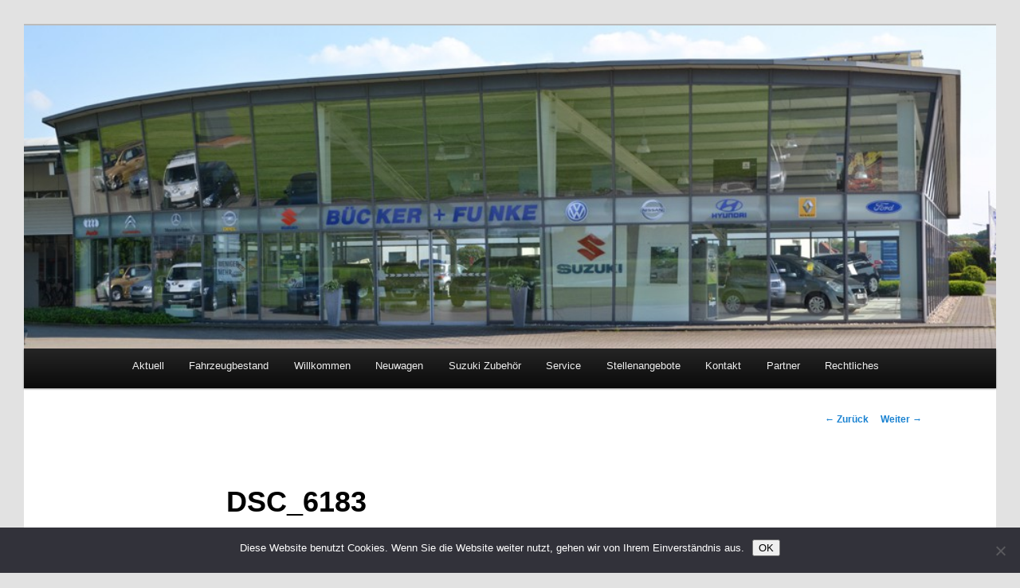

--- FILE ---
content_type: text/html; charset=UTF-8
request_url: https://buecker-funke.de/bilder/dsc_6183/
body_size: 38068
content:
<!DOCTYPE html>
<!--[if IE 6]>
<html id="ie6" lang="de">
<![endif]-->
<!--[if IE 7]>
<html id="ie7" lang="de">
<![endif]-->
<!--[if IE 8]>
<html id="ie8" lang="de">
<![endif]-->
<!--[if !(IE 6) | !(IE 7) | !(IE 8)  ]><!-->
<html lang="de">
<!--<![endif]-->
<head>
<meta charset="UTF-8" />
<meta name="viewport" content="width=device-width" />
<title>DSC_6183 - Autohaus Bücker + FunkeAutohaus Bücker + Funke</title>
<link rel="profile" href="http://gmpg.org/xfn/11" />
<link rel="stylesheet" type="text/css" media="all" href="https://buecker-funke.de/wp-content/themes/twentyeleven/style.css" />
<link rel="pingback" href="https://buecker-funke.de/xmlrpc.php" />
<!--[if lt IE 9]>
<script src="https://buecker-funke.de/wp-content/themes/twentyeleven/js/html5.js" type="text/javascript"></script>
<![endif]-->
<meta name='robots' content='index, follow, max-image-preview:large, max-snippet:-1, max-video-preview:-1' />

	<!-- This site is optimized with the Yoast SEO plugin v23.5 - https://yoast.com/wordpress/plugins/seo/ -->
	<link rel="canonical" href="https://buecker-funke.de/bilder/dsc_6183/" />
	<meta property="og:locale" content="de_DE" />
	<meta property="og:type" content="article" />
	<meta property="og:title" content="DSC_6183 - Autohaus Bücker + Funke" />
	<meta property="og:url" content="https://buecker-funke.de/bilder/dsc_6183/" />
	<meta property="og:site_name" content="Autohaus Bücker + Funke" />
	<meta property="og:image" content="https://buecker-funke.de/bilder/dsc_6183" />
	<meta property="og:image:width" content="600" />
	<meta property="og:image:height" content="400" />
	<meta property="og:image:type" content="image/jpeg" />
	<script type="application/ld+json" class="yoast-schema-graph">{"@context":"https://schema.org","@graph":[{"@type":"WebPage","@id":"https://buecker-funke.de/bilder/dsc_6183/","url":"https://buecker-funke.de/bilder/dsc_6183/","name":"DSC_6183 - Autohaus Bücker + Funke","isPartOf":{"@id":"https://buecker-funke.de/#website"},"primaryImageOfPage":{"@id":"https://buecker-funke.de/bilder/dsc_6183/#primaryimage"},"image":{"@id":"https://buecker-funke.de/bilder/dsc_6183/#primaryimage"},"thumbnailUrl":"https://buecker-funke.de/wp-content/uploads/2013/07/DSC_6183.jpg","datePublished":"2013-07-03T06:28:21+00:00","dateModified":"2013-07-03T06:28:21+00:00","breadcrumb":{"@id":"https://buecker-funke.de/bilder/dsc_6183/#breadcrumb"},"inLanguage":"de","potentialAction":[{"@type":"ReadAction","target":["https://buecker-funke.de/bilder/dsc_6183/"]}]},{"@type":"ImageObject","inLanguage":"de","@id":"https://buecker-funke.de/bilder/dsc_6183/#primaryimage","url":"https://buecker-funke.de/wp-content/uploads/2013/07/DSC_6183.jpg","contentUrl":"https://buecker-funke.de/wp-content/uploads/2013/07/DSC_6183.jpg","width":600,"height":400},{"@type":"BreadcrumbList","@id":"https://buecker-funke.de/bilder/dsc_6183/#breadcrumb","itemListElement":[{"@type":"ListItem","position":1,"name":"buecker-funke.de","item":"https://buecker-funke.de/"},{"@type":"ListItem","position":2,"name":"Bilder","item":"https://buecker-funke.de/bilder/"},{"@type":"ListItem","position":3,"name":"DSC_6183"}]},{"@type":"WebSite","@id":"https://buecker-funke.de/#website","url":"https://buecker-funke.de/","name":"Autohaus Bücker + Funke","description":"Suzuki-Vertragshändler","potentialAction":[{"@type":"SearchAction","target":{"@type":"EntryPoint","urlTemplate":"https://buecker-funke.de/?s={search_term_string}"},"query-input":{"@type":"PropertyValueSpecification","valueRequired":true,"valueName":"search_term_string"}}],"inLanguage":"de"}]}</script>
	<!-- / Yoast SEO plugin. -->


<link rel="alternate" type="application/rss+xml" title="Autohaus Bücker + Funke &raquo; Feed" href="https://buecker-funke.de/feed/" />
<link rel="alternate" type="application/rss+xml" title="Autohaus Bücker + Funke &raquo; Kommentar-Feed" href="https://buecker-funke.de/comments/feed/" />
<script type="text/javascript">
/* <![CDATA[ */
window._wpemojiSettings = {"baseUrl":"https:\/\/s.w.org\/images\/core\/emoji\/14.0.0\/72x72\/","ext":".png","svgUrl":"https:\/\/s.w.org\/images\/core\/emoji\/14.0.0\/svg\/","svgExt":".svg","source":{"concatemoji":"https:\/\/buecker-funke.de\/wp-includes\/js\/wp-emoji-release.min.js?ver=6.4.7"}};
/*! This file is auto-generated */
!function(i,n){var o,s,e;function c(e){try{var t={supportTests:e,timestamp:(new Date).valueOf()};sessionStorage.setItem(o,JSON.stringify(t))}catch(e){}}function p(e,t,n){e.clearRect(0,0,e.canvas.width,e.canvas.height),e.fillText(t,0,0);var t=new Uint32Array(e.getImageData(0,0,e.canvas.width,e.canvas.height).data),r=(e.clearRect(0,0,e.canvas.width,e.canvas.height),e.fillText(n,0,0),new Uint32Array(e.getImageData(0,0,e.canvas.width,e.canvas.height).data));return t.every(function(e,t){return e===r[t]})}function u(e,t,n){switch(t){case"flag":return n(e,"\ud83c\udff3\ufe0f\u200d\u26a7\ufe0f","\ud83c\udff3\ufe0f\u200b\u26a7\ufe0f")?!1:!n(e,"\ud83c\uddfa\ud83c\uddf3","\ud83c\uddfa\u200b\ud83c\uddf3")&&!n(e,"\ud83c\udff4\udb40\udc67\udb40\udc62\udb40\udc65\udb40\udc6e\udb40\udc67\udb40\udc7f","\ud83c\udff4\u200b\udb40\udc67\u200b\udb40\udc62\u200b\udb40\udc65\u200b\udb40\udc6e\u200b\udb40\udc67\u200b\udb40\udc7f");case"emoji":return!n(e,"\ud83e\udef1\ud83c\udffb\u200d\ud83e\udef2\ud83c\udfff","\ud83e\udef1\ud83c\udffb\u200b\ud83e\udef2\ud83c\udfff")}return!1}function f(e,t,n){var r="undefined"!=typeof WorkerGlobalScope&&self instanceof WorkerGlobalScope?new OffscreenCanvas(300,150):i.createElement("canvas"),a=r.getContext("2d",{willReadFrequently:!0}),o=(a.textBaseline="top",a.font="600 32px Arial",{});return e.forEach(function(e){o[e]=t(a,e,n)}),o}function t(e){var t=i.createElement("script");t.src=e,t.defer=!0,i.head.appendChild(t)}"undefined"!=typeof Promise&&(o="wpEmojiSettingsSupports",s=["flag","emoji"],n.supports={everything:!0,everythingExceptFlag:!0},e=new Promise(function(e){i.addEventListener("DOMContentLoaded",e,{once:!0})}),new Promise(function(t){var n=function(){try{var e=JSON.parse(sessionStorage.getItem(o));if("object"==typeof e&&"number"==typeof e.timestamp&&(new Date).valueOf()<e.timestamp+604800&&"object"==typeof e.supportTests)return e.supportTests}catch(e){}return null}();if(!n){if("undefined"!=typeof Worker&&"undefined"!=typeof OffscreenCanvas&&"undefined"!=typeof URL&&URL.createObjectURL&&"undefined"!=typeof Blob)try{var e="postMessage("+f.toString()+"("+[JSON.stringify(s),u.toString(),p.toString()].join(",")+"));",r=new Blob([e],{type:"text/javascript"}),a=new Worker(URL.createObjectURL(r),{name:"wpTestEmojiSupports"});return void(a.onmessage=function(e){c(n=e.data),a.terminate(),t(n)})}catch(e){}c(n=f(s,u,p))}t(n)}).then(function(e){for(var t in e)n.supports[t]=e[t],n.supports.everything=n.supports.everything&&n.supports[t],"flag"!==t&&(n.supports.everythingExceptFlag=n.supports.everythingExceptFlag&&n.supports[t]);n.supports.everythingExceptFlag=n.supports.everythingExceptFlag&&!n.supports.flag,n.DOMReady=!1,n.readyCallback=function(){n.DOMReady=!0}}).then(function(){return e}).then(function(){var e;n.supports.everything||(n.readyCallback(),(e=n.source||{}).concatemoji?t(e.concatemoji):e.wpemoji&&e.twemoji&&(t(e.twemoji),t(e.wpemoji)))}))}((window,document),window._wpemojiSettings);
/* ]]> */
</script>
<style id='wp-emoji-styles-inline-css' type='text/css'>

	img.wp-smiley, img.emoji {
		display: inline !important;
		border: none !important;
		box-shadow: none !important;
		height: 1em !important;
		width: 1em !important;
		margin: 0 0.07em !important;
		vertical-align: -0.1em !important;
		background: none !important;
		padding: 0 !important;
	}
</style>
<link rel='stylesheet' id='wp-block-library-css' href='https://buecker-funke.de/wp-includes/css/dist/block-library/style.min.css?ver=6.4.7' type='text/css' media='all' />
<style id='classic-theme-styles-inline-css' type='text/css'>
/*! This file is auto-generated */
.wp-block-button__link{color:#fff;background-color:#32373c;border-radius:9999px;box-shadow:none;text-decoration:none;padding:calc(.667em + 2px) calc(1.333em + 2px);font-size:1.125em}.wp-block-file__button{background:#32373c;color:#fff;text-decoration:none}
</style>
<style id='global-styles-inline-css' type='text/css'>
body{--wp--preset--color--black: #000000;--wp--preset--color--cyan-bluish-gray: #abb8c3;--wp--preset--color--white: #ffffff;--wp--preset--color--pale-pink: #f78da7;--wp--preset--color--vivid-red: #cf2e2e;--wp--preset--color--luminous-vivid-orange: #ff6900;--wp--preset--color--luminous-vivid-amber: #fcb900;--wp--preset--color--light-green-cyan: #7bdcb5;--wp--preset--color--vivid-green-cyan: #00d084;--wp--preset--color--pale-cyan-blue: #8ed1fc;--wp--preset--color--vivid-cyan-blue: #0693e3;--wp--preset--color--vivid-purple: #9b51e0;--wp--preset--gradient--vivid-cyan-blue-to-vivid-purple: linear-gradient(135deg,rgba(6,147,227,1) 0%,rgb(155,81,224) 100%);--wp--preset--gradient--light-green-cyan-to-vivid-green-cyan: linear-gradient(135deg,rgb(122,220,180) 0%,rgb(0,208,130) 100%);--wp--preset--gradient--luminous-vivid-amber-to-luminous-vivid-orange: linear-gradient(135deg,rgba(252,185,0,1) 0%,rgba(255,105,0,1) 100%);--wp--preset--gradient--luminous-vivid-orange-to-vivid-red: linear-gradient(135deg,rgba(255,105,0,1) 0%,rgb(207,46,46) 100%);--wp--preset--gradient--very-light-gray-to-cyan-bluish-gray: linear-gradient(135deg,rgb(238,238,238) 0%,rgb(169,184,195) 100%);--wp--preset--gradient--cool-to-warm-spectrum: linear-gradient(135deg,rgb(74,234,220) 0%,rgb(151,120,209) 20%,rgb(207,42,186) 40%,rgb(238,44,130) 60%,rgb(251,105,98) 80%,rgb(254,248,76) 100%);--wp--preset--gradient--blush-light-purple: linear-gradient(135deg,rgb(255,206,236) 0%,rgb(152,150,240) 100%);--wp--preset--gradient--blush-bordeaux: linear-gradient(135deg,rgb(254,205,165) 0%,rgb(254,45,45) 50%,rgb(107,0,62) 100%);--wp--preset--gradient--luminous-dusk: linear-gradient(135deg,rgb(255,203,112) 0%,rgb(199,81,192) 50%,rgb(65,88,208) 100%);--wp--preset--gradient--pale-ocean: linear-gradient(135deg,rgb(255,245,203) 0%,rgb(182,227,212) 50%,rgb(51,167,181) 100%);--wp--preset--gradient--electric-grass: linear-gradient(135deg,rgb(202,248,128) 0%,rgb(113,206,126) 100%);--wp--preset--gradient--midnight: linear-gradient(135deg,rgb(2,3,129) 0%,rgb(40,116,252) 100%);--wp--preset--font-size--small: 13px;--wp--preset--font-size--medium: 20px;--wp--preset--font-size--large: 36px;--wp--preset--font-size--x-large: 42px;--wp--preset--spacing--20: 0.44rem;--wp--preset--spacing--30: 0.67rem;--wp--preset--spacing--40: 1rem;--wp--preset--spacing--50: 1.5rem;--wp--preset--spacing--60: 2.25rem;--wp--preset--spacing--70: 3.38rem;--wp--preset--spacing--80: 5.06rem;--wp--preset--shadow--natural: 6px 6px 9px rgba(0, 0, 0, 0.2);--wp--preset--shadow--deep: 12px 12px 50px rgba(0, 0, 0, 0.4);--wp--preset--shadow--sharp: 6px 6px 0px rgba(0, 0, 0, 0.2);--wp--preset--shadow--outlined: 6px 6px 0px -3px rgba(255, 255, 255, 1), 6px 6px rgba(0, 0, 0, 1);--wp--preset--shadow--crisp: 6px 6px 0px rgba(0, 0, 0, 1);}:where(.is-layout-flex){gap: 0.5em;}:where(.is-layout-grid){gap: 0.5em;}body .is-layout-flow > .alignleft{float: left;margin-inline-start: 0;margin-inline-end: 2em;}body .is-layout-flow > .alignright{float: right;margin-inline-start: 2em;margin-inline-end: 0;}body .is-layout-flow > .aligncenter{margin-left: auto !important;margin-right: auto !important;}body .is-layout-constrained > .alignleft{float: left;margin-inline-start: 0;margin-inline-end: 2em;}body .is-layout-constrained > .alignright{float: right;margin-inline-start: 2em;margin-inline-end: 0;}body .is-layout-constrained > .aligncenter{margin-left: auto !important;margin-right: auto !important;}body .is-layout-constrained > :where(:not(.alignleft):not(.alignright):not(.alignfull)){max-width: var(--wp--style--global--content-size);margin-left: auto !important;margin-right: auto !important;}body .is-layout-constrained > .alignwide{max-width: var(--wp--style--global--wide-size);}body .is-layout-flex{display: flex;}body .is-layout-flex{flex-wrap: wrap;align-items: center;}body .is-layout-flex > *{margin: 0;}body .is-layout-grid{display: grid;}body .is-layout-grid > *{margin: 0;}:where(.wp-block-columns.is-layout-flex){gap: 2em;}:where(.wp-block-columns.is-layout-grid){gap: 2em;}:where(.wp-block-post-template.is-layout-flex){gap: 1.25em;}:where(.wp-block-post-template.is-layout-grid){gap: 1.25em;}.has-black-color{color: var(--wp--preset--color--black) !important;}.has-cyan-bluish-gray-color{color: var(--wp--preset--color--cyan-bluish-gray) !important;}.has-white-color{color: var(--wp--preset--color--white) !important;}.has-pale-pink-color{color: var(--wp--preset--color--pale-pink) !important;}.has-vivid-red-color{color: var(--wp--preset--color--vivid-red) !important;}.has-luminous-vivid-orange-color{color: var(--wp--preset--color--luminous-vivid-orange) !important;}.has-luminous-vivid-amber-color{color: var(--wp--preset--color--luminous-vivid-amber) !important;}.has-light-green-cyan-color{color: var(--wp--preset--color--light-green-cyan) !important;}.has-vivid-green-cyan-color{color: var(--wp--preset--color--vivid-green-cyan) !important;}.has-pale-cyan-blue-color{color: var(--wp--preset--color--pale-cyan-blue) !important;}.has-vivid-cyan-blue-color{color: var(--wp--preset--color--vivid-cyan-blue) !important;}.has-vivid-purple-color{color: var(--wp--preset--color--vivid-purple) !important;}.has-black-background-color{background-color: var(--wp--preset--color--black) !important;}.has-cyan-bluish-gray-background-color{background-color: var(--wp--preset--color--cyan-bluish-gray) !important;}.has-white-background-color{background-color: var(--wp--preset--color--white) !important;}.has-pale-pink-background-color{background-color: var(--wp--preset--color--pale-pink) !important;}.has-vivid-red-background-color{background-color: var(--wp--preset--color--vivid-red) !important;}.has-luminous-vivid-orange-background-color{background-color: var(--wp--preset--color--luminous-vivid-orange) !important;}.has-luminous-vivid-amber-background-color{background-color: var(--wp--preset--color--luminous-vivid-amber) !important;}.has-light-green-cyan-background-color{background-color: var(--wp--preset--color--light-green-cyan) !important;}.has-vivid-green-cyan-background-color{background-color: var(--wp--preset--color--vivid-green-cyan) !important;}.has-pale-cyan-blue-background-color{background-color: var(--wp--preset--color--pale-cyan-blue) !important;}.has-vivid-cyan-blue-background-color{background-color: var(--wp--preset--color--vivid-cyan-blue) !important;}.has-vivid-purple-background-color{background-color: var(--wp--preset--color--vivid-purple) !important;}.has-black-border-color{border-color: var(--wp--preset--color--black) !important;}.has-cyan-bluish-gray-border-color{border-color: var(--wp--preset--color--cyan-bluish-gray) !important;}.has-white-border-color{border-color: var(--wp--preset--color--white) !important;}.has-pale-pink-border-color{border-color: var(--wp--preset--color--pale-pink) !important;}.has-vivid-red-border-color{border-color: var(--wp--preset--color--vivid-red) !important;}.has-luminous-vivid-orange-border-color{border-color: var(--wp--preset--color--luminous-vivid-orange) !important;}.has-luminous-vivid-amber-border-color{border-color: var(--wp--preset--color--luminous-vivid-amber) !important;}.has-light-green-cyan-border-color{border-color: var(--wp--preset--color--light-green-cyan) !important;}.has-vivid-green-cyan-border-color{border-color: var(--wp--preset--color--vivid-green-cyan) !important;}.has-pale-cyan-blue-border-color{border-color: var(--wp--preset--color--pale-cyan-blue) !important;}.has-vivid-cyan-blue-border-color{border-color: var(--wp--preset--color--vivid-cyan-blue) !important;}.has-vivid-purple-border-color{border-color: var(--wp--preset--color--vivid-purple) !important;}.has-vivid-cyan-blue-to-vivid-purple-gradient-background{background: var(--wp--preset--gradient--vivid-cyan-blue-to-vivid-purple) !important;}.has-light-green-cyan-to-vivid-green-cyan-gradient-background{background: var(--wp--preset--gradient--light-green-cyan-to-vivid-green-cyan) !important;}.has-luminous-vivid-amber-to-luminous-vivid-orange-gradient-background{background: var(--wp--preset--gradient--luminous-vivid-amber-to-luminous-vivid-orange) !important;}.has-luminous-vivid-orange-to-vivid-red-gradient-background{background: var(--wp--preset--gradient--luminous-vivid-orange-to-vivid-red) !important;}.has-very-light-gray-to-cyan-bluish-gray-gradient-background{background: var(--wp--preset--gradient--very-light-gray-to-cyan-bluish-gray) !important;}.has-cool-to-warm-spectrum-gradient-background{background: var(--wp--preset--gradient--cool-to-warm-spectrum) !important;}.has-blush-light-purple-gradient-background{background: var(--wp--preset--gradient--blush-light-purple) !important;}.has-blush-bordeaux-gradient-background{background: var(--wp--preset--gradient--blush-bordeaux) !important;}.has-luminous-dusk-gradient-background{background: var(--wp--preset--gradient--luminous-dusk) !important;}.has-pale-ocean-gradient-background{background: var(--wp--preset--gradient--pale-ocean) !important;}.has-electric-grass-gradient-background{background: var(--wp--preset--gradient--electric-grass) !important;}.has-midnight-gradient-background{background: var(--wp--preset--gradient--midnight) !important;}.has-small-font-size{font-size: var(--wp--preset--font-size--small) !important;}.has-medium-font-size{font-size: var(--wp--preset--font-size--medium) !important;}.has-large-font-size{font-size: var(--wp--preset--font-size--large) !important;}.has-x-large-font-size{font-size: var(--wp--preset--font-size--x-large) !important;}
.wp-block-navigation a:where(:not(.wp-element-button)){color: inherit;}
:where(.wp-block-post-template.is-layout-flex){gap: 1.25em;}:where(.wp-block-post-template.is-layout-grid){gap: 1.25em;}
:where(.wp-block-columns.is-layout-flex){gap: 2em;}:where(.wp-block-columns.is-layout-grid){gap: 2em;}
.wp-block-pullquote{font-size: 1.5em;line-height: 1.6;}
</style>
<link rel='stylesheet' id='cptch_stylesheet-css' href='https://buecker-funke.de/wp-content/plugins/captcha/css/front_end_style.css?ver=4.4.5' type='text/css' media='all' />
<link rel='stylesheet' id='dashicons-css' href='https://buecker-funke.de/wp-includes/css/dashicons.min.css?ver=6.4.7' type='text/css' media='all' />
<link rel='stylesheet' id='cptch_desktop_style-css' href='https://buecker-funke.de/wp-content/plugins/captcha/css/desktop_style.css?ver=4.4.5' type='text/css' media='all' />
<link rel='stylesheet' id='cookie-notice-front-css' href='https://buecker-funke.de/wp-content/plugins/cookie-notice/css/front.min.css?ver=2.5.9' type='text/css' media='all' />
<link rel='stylesheet' id='plyr-css-css' href='https://buecker-funke.de/wp-content/plugins/easy-video-player/lib/plyr.css?ver=6.4.7' type='text/css' media='all' />
<link rel='stylesheet' id='__EPYT__style-css' href='https://buecker-funke.de/wp-content/plugins/youtube-embed-plus/styles/ytprefs.min.css?ver=14.2.3.2' type='text/css' media='all' />
<style id='__EPYT__style-inline-css' type='text/css'>

                .epyt-gallery-thumb {
                        width: 33.333%;
                }
                
</style>
<script type="text/javascript" src="https://buecker-funke.de/wp-includes/js/jquery/jquery.min.js?ver=3.7.1" id="jquery-core-js"></script>
<script type="text/javascript" src="https://buecker-funke.de/wp-includes/js/jquery/jquery-migrate.min.js?ver=3.4.1" id="jquery-migrate-js"></script>
<script type="text/javascript" src="https://buecker-funke.de/wp-content/plugins/scroll-to-top/js/stt.js?ver=1.0" id="stt-js"></script>
<script type="text/javascript" id="cookie-notice-front-js-before">
/* <![CDATA[ */
var cnArgs = {"ajaxUrl":"https:\/\/buecker-funke.de\/wp-admin\/admin-ajax.php","nonce":"2e4da6d687","hideEffect":"fade","position":"bottom","onScroll":false,"onScrollOffset":100,"onClick":false,"cookieName":"cookie_notice_accepted","cookieTime":2592000,"cookieTimeRejected":2592000,"globalCookie":false,"redirection":false,"cache":false,"revokeCookies":false,"revokeCookiesOpt":"automatic"};
/* ]]> */
</script>
<script type="text/javascript" src="https://buecker-funke.de/wp-content/plugins/cookie-notice/js/front.min.js?ver=2.5.9" id="cookie-notice-front-js"></script>
<script type="text/javascript" id="plyr-js-js-extra">
/* <![CDATA[ */
var easy_video_player = {"plyr_iconUrl":"https:\/\/buecker-funke.de\/wp-content\/plugins\/easy-video-player\/lib\/plyr.svg","plyr_blankVideo":"https:\/\/buecker-funke.de\/wp-content\/plugins\/easy-video-player\/lib\/blank.mp4"};
/* ]]> */
</script>
<script type="text/javascript" src="https://buecker-funke.de/wp-content/plugins/easy-video-player/lib/plyr.js?ver=6.4.7" id="plyr-js-js"></script>
<script type="text/javascript" id="ai-js-js-extra">
/* <![CDATA[ */
var MyAjax = {"ajaxurl":"https:\/\/buecker-funke.de\/wp-admin\/admin-ajax.php","security":"a076ded475"};
/* ]]> */
</script>
<script type="text/javascript" src="https://buecker-funke.de/wp-content/plugins/advanced-iframe/js/ai.min.js?ver=315646" id="ai-js-js"></script>
<script type="text/javascript" id="__ytprefs__-js-extra">
/* <![CDATA[ */
var _EPYT_ = {"ajaxurl":"https:\/\/buecker-funke.de\/wp-admin\/admin-ajax.php","security":"8dacbcbcef","gallery_scrolloffset":"20","eppathtoscripts":"https:\/\/buecker-funke.de\/wp-content\/plugins\/youtube-embed-plus\/scripts\/","eppath":"https:\/\/buecker-funke.de\/wp-content\/plugins\/youtube-embed-plus\/","epresponsiveselector":"[\"iframe.__youtube_prefs_widget__\"]","epdovol":"1","version":"14.2.3.2","evselector":"iframe.__youtube_prefs__[src], iframe[src*=\"youtube.com\/embed\/\"], iframe[src*=\"youtube-nocookie.com\/embed\/\"]","ajax_compat":"","maxres_facade":"eager","ytapi_load":"light","pause_others":"","stopMobileBuffer":"1","facade_mode":"","not_live_on_channel":""};
/* ]]> */
</script>
<script type="text/javascript" src="https://buecker-funke.de/wp-content/plugins/youtube-embed-plus/scripts/ytprefs.min.js?ver=14.2.3.2" id="__ytprefs__-js"></script>
<link rel="https://api.w.org/" href="https://buecker-funke.de/wp-json/" /><link rel="alternate" type="application/json" href="https://buecker-funke.de/wp-json/wp/v2/media/121" /><link rel="EditURI" type="application/rsd+xml" title="RSD" href="https://buecker-funke.de/xmlrpc.php?rsd" />
<meta name="generator" content="WordPress 6.4.7" />
<link rel='shortlink' href='https://buecker-funke.de/?p=121' />
<link rel="alternate" type="application/json+oembed" href="https://buecker-funke.de/wp-json/oembed/1.0/embed?url=https%3A%2F%2Fbuecker-funke.de%2Fbilder%2Fdsc_6183%2F" />
<link rel="alternate" type="text/xml+oembed" href="https://buecker-funke.de/wp-json/oembed/1.0/embed?url=https%3A%2F%2Fbuecker-funke.de%2Fbilder%2Fdsc_6183%2F&#038;format=xml" />
            <style>
                body {
                    -webkit-touch-callout: none;
                    -webkit-user-select: none;
                    -khtml-user-select: none;
                    -moz-user-select: none;
                    -ms-user-select: none;
                    user-select: none;
                }
            </style>


            <script type="text/javascript">
                //<![CDATA[
                document.onkeypress = function(event) {
                    event = (event || window.event);
                    if (event.keyCode === 123) {
                        //alert('No F-12');
                        return false;
                    }
                };
                document.onmousedown = function(event) {
                    event = (event || window.event);
                    if (event.keyCode === 123) {
                        //alert('No F-keys');
                        return false;
                    }
                };
                document.onkeydown = function(event) {
                    event = (event || window.event);
                    if (event.keyCode === 123) {
                        //alert('No F-keys');
                        return false;
                    }
                };

                function contentprotector() {
                    return false;
                }
                function mousehandler(e) {
                    var myevent = (isNS) ? e : event;
                    var eventbutton = (isNS) ? myevent.which : myevent.button;
                    if ((eventbutton === 2) || (eventbutton === 3))
                        return false;
                }
                document.oncontextmenu = contentprotector;
                document.onmouseup = contentprotector;
                var isCtrl = false;
                window.onkeyup = function(e)
                {
                    if (e.which === 17)
                        isCtrl = false;
                }

                window.onkeydown = function(e)
                {
                    if (e.which === 17)
                        isCtrl = true;
                    if (((e.which === 85) || (e.which === 65) || (e.which === 80) || (e.which === 88) || (e.which === 67) || (e.which === 86) || (e.which === 83)) && isCtrl === true)
                    {
                        return false;
                    }
                }
                isCtrl = false;
                document.ondragstart = contentprotector;
                //]]>
            </script>
            	
		<!-- by Scrollto Top -->
		
 		<script type="text/javascript">
 			//<![CDATA[
  			jQuery(document).ready(function(){
    			jQuery("body").append("<div id=\"scroll_to_top\"><a href=\"#top\">Nach Oben</a></div>");
    			jQuery("#scroll_to_top a").css({	'display' : 'none', 'z-index' : '9', 'position' : 'fixed', 'top' : '100%', 'width' : '110px', 'margin-top' : '-30px', 'right' : '50%', 'margin-left' : '-50px', 'height' : '20px', 'padding' : '3px 5px', 'font-size' : '14px', 'text-align' : 'center', 'padding' : '3px', 'color' : '#FFFFFF', 'background-color' : '#222222', '-moz-border-radius' : '5px', '-khtml-border-radius' : '5px', '-webkit-border-radius' : '5px', 'opacity' : '.8', 'text-decoration' : 'none'});	
    			jQuery('#scroll_to_top a').click(function(){
					jQuery('html, body').animate({scrollTop:0}, 'slow');
				});

    		});
  			
			//]]>

  		</script>
		<!-- /by Scrollto Top and History Back -->	
		
		<style>/* CSS added by WP Meta and Date Remover*/.entry-meta {display:none !important;}
	.home .entry-meta { display: none; }
	.entry-footer {display:none !important;}
	.home .entry-footer { display: none; }</style>	<style type="text/css" id="twentyeleven-header-css">
			#site-title,
		#site-description {
			position: absolute !important;
			clip: rect(1px 1px 1px 1px); /* IE6, IE7 */
			clip: rect(1px, 1px, 1px, 1px);
		}
		</style>
	<link rel="icon" href="https://buecker-funke.de/wp-content/uploads/2023/05/cropped-S_RGB-32x32.jpg" sizes="32x32" />
<link rel="icon" href="https://buecker-funke.de/wp-content/uploads/2023/05/cropped-S_RGB-192x192.jpg" sizes="192x192" />
<link rel="apple-touch-icon" href="https://buecker-funke.de/wp-content/uploads/2023/05/cropped-S_RGB-180x180.jpg" />
<meta name="msapplication-TileImage" content="https://buecker-funke.de/wp-content/uploads/2023/05/cropped-S_RGB-270x270.jpg" />
</head>

<body class="attachment attachment-template-default attachmentid-121 attachment-jpeg cookies-not-set single-author singular two-column right-sidebar">
<div id="page" class="hfeed">
	<header id="branding" role="banner">
			<hgroup>
				<h1 id="site-title"><span><a href="https://buecker-funke.de/" title="Autohaus Bücker + Funke" rel="home">Autohaus Bücker + Funke</a></span></h1>
				<h2 id="site-description">Suzuki-Vertragshändler</h2>
			</hgroup>

						<a href="https://buecker-funke.de/">
									<img src="https://buecker-funke.de/wp-content/uploads/2013/07/cropped-Titelbild-neue-Homepage-Wordpress.jpg" width="1000" height="333" alt="" />
							</a>
			
						
			<nav id="access" role="navigation">
				<h3 class="assistive-text">Hauptmenü</h3>
								<div class="skip-link"><a class="assistive-text" href="#content" title="Zum Inhalt wechseln">Zum Inhalt wechseln</a></div>
				<div class="skip-link"><a class="assistive-text" href="#secondary" title="Zum sekundären Inhalt wechseln">Zum sekundären Inhalt wechseln</a></div>
								<div class="menu-menu-1-container"><ul id="menu-menu-1" class="menu"><li id="menu-item-2355" class="menu-item menu-item-type-post_type menu-item-object-page menu-item-2355"><a href="https://buecker-funke.de/aktuell/">Aktuell</a></li>
<li id="menu-item-2366" class="menu-item menu-item-type-post_type menu-item-object-page menu-item-home menu-item-2366"><a href="https://buecker-funke.de/">Fahrzeugbestand</a></li>
<li id="menu-item-2365" class="menu-item menu-item-type-post_type menu-item-object-page menu-item-2365"><a href="https://buecker-funke.de/willkommen/">Willkommen</a></li>
<li id="menu-item-2382" class="menu-item menu-item-type-custom menu-item-object-custom menu-item-has-children menu-item-2382"><a title="Alle Suzuki Neuwagen" target="_blank" rel="noopener" href="https://auto.suzuki.de/modelle">Neuwagen</a>
<ul class="sub-menu">
	<li id="menu-item-2381" class="menu-item menu-item-type-custom menu-item-object-custom menu-item-2381"><a title="Der neue eVitara" target="_blank" rel="noopener" href="https://auto.suzuki.de/aktionen/e-vitara">Der neue eVitara</a></li>
	<li id="menu-item-2376" class="menu-item menu-item-type-custom menu-item-object-custom menu-item-2376"><a target="_blank" rel="noopener" href="https://auto.suzuki.de/modelle/swift">Suzuki Swift</a></li>
	<li id="menu-item-2377" class="menu-item menu-item-type-custom menu-item-object-custom menu-item-2377"><a title="Suzuki Vitara" target="_blank" rel="noopener" href="https://auto.suzuki.de/modelle/vitara">Suzuki Vitara</a></li>
	<li id="menu-item-2378" class="menu-item menu-item-type-custom menu-item-object-custom menu-item-2378"><a href="https://auto.suzuki.de/modelle/s-cross">Suzuki S-Cross</a></li>
	<li id="menu-item-2379" class="menu-item menu-item-type-custom menu-item-object-custom menu-item-2379"><a title="Suzuki Swace" target="_blank" rel="noopener" href="https://auto.suzuki.de/modelle/swace">Suzuki Swace</a></li>
	<li id="menu-item-2380" class="menu-item menu-item-type-custom menu-item-object-custom menu-item-2380"><a title="Suzuki Across" target="_blank" rel="noopener" href="https://auto.suzuki.de/modelle/across">Suzuki Across</a></li>
</ul>
</li>
<li id="menu-item-2364" class="menu-item menu-item-type-post_type menu-item-object-page menu-item-2364"><a href="https://buecker-funke.de/zubehoer/">Suzuki Zubehör</a></li>
<li id="menu-item-2368" class="menu-item menu-item-type-post_type menu-item-object-page menu-item-2368"><a href="https://buecker-funke.de/service/">Service</a></li>
<li id="menu-item-2363" class="menu-item menu-item-type-post_type menu-item-object-page menu-item-2363"><a href="https://buecker-funke.de/stellenangebote/">Stellenangebote</a></li>
<li id="menu-item-2370" class="menu-item menu-item-type-post_type menu-item-object-page menu-item-2370"><a href="https://buecker-funke.de/kontakt/">Kontakt</a></li>
<li id="menu-item-2361" class="menu-item menu-item-type-post_type menu-item-object-page menu-item-2361"><a href="https://buecker-funke.de/links/">Partner</a></li>
<li id="menu-item-2362" class="menu-item menu-item-type-post_type menu-item-object-page menu-item-has-children menu-item-2362"><a href="https://buecker-funke.de/rechtliches/">Rechtliches</a>
<ul class="sub-menu">
	<li id="menu-item-2375" class="menu-item menu-item-type-post_type menu-item-object-page menu-item-2375"><a href="https://buecker-funke.de/impressum/">Impressum</a></li>
	<li id="menu-item-2374" class="menu-item menu-item-type-post_type menu-item-object-page menu-item-2374"><a href="https://buecker-funke.de/datenschutzerklaerung/">Datenschutzerklärung</a></li>
	<li id="menu-item-2373" class="menu-item menu-item-type-post_type menu-item-object-page menu-item-2373"><a href="https://buecker-funke.de/barrierefreiheit/">Barrierefreiheit</a></li>
	<li id="menu-item-2388" class="menu-item menu-item-type-post_type menu-item-object-page menu-item-2388"><a href="https://buecker-funke.de/leichte-sprache/">Leichte Sprache</a></li>
</ul>
</li>
</ul></div>			</nav><!-- #access -->
	</header><!-- #branding -->


	<div id="main">

<link rel="icon" href="http://wp949c7tl.homepage.t-online.de/wordpress/wp-content/uploads/2015/02/Favicon.png" type="image/png">
		<div id="primary" class="image-attachment">
			<div id="content" role="main">

			
				<nav id="nav-single">
					<h3 class="assistive-text">Bilder-Navigation</h3>
					<span class="nav-previous"><a href='https://buecker-funke.de/bilder/dsc_6181/'>&larr; Zurück</a></span>
					<span class="nav-next"><a href='https://buecker-funke.de/bilder/dsc_6194/'>Weiter &rarr;</a></span>
				</nav><!-- #nav-single -->

					<article id="post-121" class="post-121 attachment type-attachment status-inherit hentry">
						<header class="entry-header">
							<h1 class="entry-title">DSC_6183</h1>

							<div class="entry-meta">
								<span class="meta-prep meta-prep-entry-date">Veröffentlicht </span> <span class="entry-date"><abbr class="published" title=""></abbr></span> mit <a href="https://buecker-funke.de/wp-content/uploads/2013/07/DSC_6183.jpg" title="Link zum Originalbild">600 &times; 400</a> in <a href="https://buecker-funke.de/bilder/" title="zurück zu Bilder" rel="gallery">Bilder</a>															</div><!-- .entry-meta -->

						</header><!-- .entry-header -->

						<div class="entry-content">

							<div class="entry-attachment">
								<div class="attachment">
									<a href="https://buecker-funke.de/bilder/dsc_6194/" title="DSC_6183" rel="attachment"><img width="600" height="400" src="https://buecker-funke.de/wp-content/uploads/2013/07/DSC_6183.jpg" class="attachment-848x1024 size-848x1024" alt="" decoding="async" fetchpriority="high" srcset="https://buecker-funke.de/wp-content/uploads/2013/07/DSC_6183.jpg 600w, https://buecker-funke.de/wp-content/uploads/2013/07/DSC_6183-300x200.jpg 300w, https://buecker-funke.de/wp-content/uploads/2013/07/DSC_6183-450x300.jpg 450w" sizes="(max-width: 600px) 100vw, 600px" /></a>

																	</div><!-- .attachment -->

							</div><!-- .entry-attachment -->

							<div class="entry-description">
																							</div><!-- .entry-description -->

						</div><!-- .entry-content -->

					</article><!-- #post-121 -->

						<div id="comments">
	
	
	
	
</div><!-- #comments -->

				
			</div><!-- #content -->
		</div><!-- #primary -->


	</div><!-- #main -->

	<footer id="colophon" role="contentinfo">

			
<div id="supplementary" class="one">
		<div id="first" class="widget-area" role="complementary">
		<aside id="black-studio-tinymce-4" class="widget widget_black_studio_tinymce"><div class="textwidget"><p style="text-align: center;">                      <a title="Impressum" href="http://buecker-funke.de/?page_id=26">Impressum</a> | <a href="http://buecker-funke.de/?page_id=1269">Datenschutzhinweise</a> | <a href="https://buecker-funke.de/barrierefreiheit/">Barrierefreiheit</a> | <a title="Impressum" href="https://buecker-funke.de/leichte-sprache/">leichte Sprache</a> | copyright Autohaus <a title="Kontakt" href="http://buecker-funke.de/?page_id=24">Bücker + Funke</a></p>
</div></aside>	</div><!-- #first .widget-area -->
	
	
	</div><!-- #supplementary -->
			<div id="site-generator">
								</a>
			</div>
	</footer><!-- #colophon -->
</div><!-- #page -->

<!-- analytics-code google analytics tracking code --><script>
	(function(i,s,o,g,r,a,m){i['GoogleAnalyticsObject']=r;i[r]=i[r]||function(){
			(i[r].q=i[r].q||[]).push(arguments)},i[r].l=1*new Date();a=s.createElement(o),
		m=s.getElementsByTagName(o)[0];a.async=1;a.src=g;m.parentNode.insertBefore(a,m)
	})(window,document,'script','//www.google-analytics.com/analytics.js','ga');

	ga('create', 'UA-33037522-1', 'auto');
	ga('send', 'pageview');

</script><!--  -->
			<script>(function(d, s, id) {
			var js, fjs = d.getElementsByTagName(s)[0];
			js = d.createElement(s); js.id = id;
			js.src = 'https://connect.facebook.net/de_DE/sdk/xfbml.customerchat.js#xfbml=1&version=v6.0&autoLogAppEvents=1'
			fjs.parentNode.insertBefore(js, fjs);
			}(document, 'script', 'facebook-jssdk'));</script>
			<div class="fb-customerchat" attribution="wordpress" attribution_version="2.3" page_id="428449067242370"></div>

			<script type="text/javascript" src="https://buecker-funke.de/wp-includes/js/comment-reply.min.js?ver=6.4.7" id="comment-reply-js" async="async" data-wp-strategy="async"></script>
<script type="text/javascript" id="custom-script-js-extra">
/* <![CDATA[ */
var wpdata = {"object_id":"121","site_url":"https:\/\/buecker-funke.de"};
/* ]]> */
</script>
<script type="text/javascript" src="https://buecker-funke.de/wp-content/plugins/wp-meta-and-date-remover/assets/js/inspector.js?ver=1.1" id="custom-script-js"></script>
<script type="text/javascript" src="https://buecker-funke.de/wp-content/plugins/youtube-embed-plus/scripts/fitvids.min.js?ver=14.2.3.2" id="__ytprefsfitvids__-js"></script>

		<!-- Cookie Notice plugin v2.5.9 by Hu-manity.co https://hu-manity.co/ -->
		<div id="cookie-notice" role="dialog" class="cookie-notice-hidden cookie-revoke-hidden cn-position-bottom" aria-label="Cookie Notice" style="background-color: rgba(50,50,58,1);"><div class="cookie-notice-container" style="color: #fff"><span id="cn-notice-text" class="cn-text-container">Diese Website benutzt Cookies. Wenn Sie die Website weiter nutzt, gehen wir von Ihrem Einverständnis aus.</span><span id="cn-notice-buttons" class="cn-buttons-container"><button id="cn-accept-cookie" data-cookie-set="accept" class="cn-set-cookie cn-button cn-button-custom button" aria-label="OK">OK</button></span><button id="cn-close-notice" data-cookie-set="accept" class="cn-close-icon" aria-label="Nein"></button></div>
			
		</div>
		<!-- / Cookie Notice plugin -->
</body>
</html>

--- FILE ---
content_type: text/plain
request_url: https://www.google-analytics.com/j/collect?v=1&_v=j102&a=698582808&t=pageview&_s=1&dl=https%3A%2F%2Fbuecker-funke.de%2Fbilder%2Fdsc_6183%2F&ul=en-us%40posix&dt=DSC_6183%20-%20Autohaus%20B%C3%BCcker%20%2B%20FunkeAutohaus%20B%C3%BCcker%20%2B%20Funke&sr=1280x720&vp=1280x720&_u=IEBAAEABAAAAACAAI~&jid=495952183&gjid=344992321&cid=34344939.1763834032&tid=UA-33037522-1&_gid=666877185.1763834032&_r=1&_slc=1&z=251469196
body_size: -450
content:
2,cG-8VR7YPCXDM